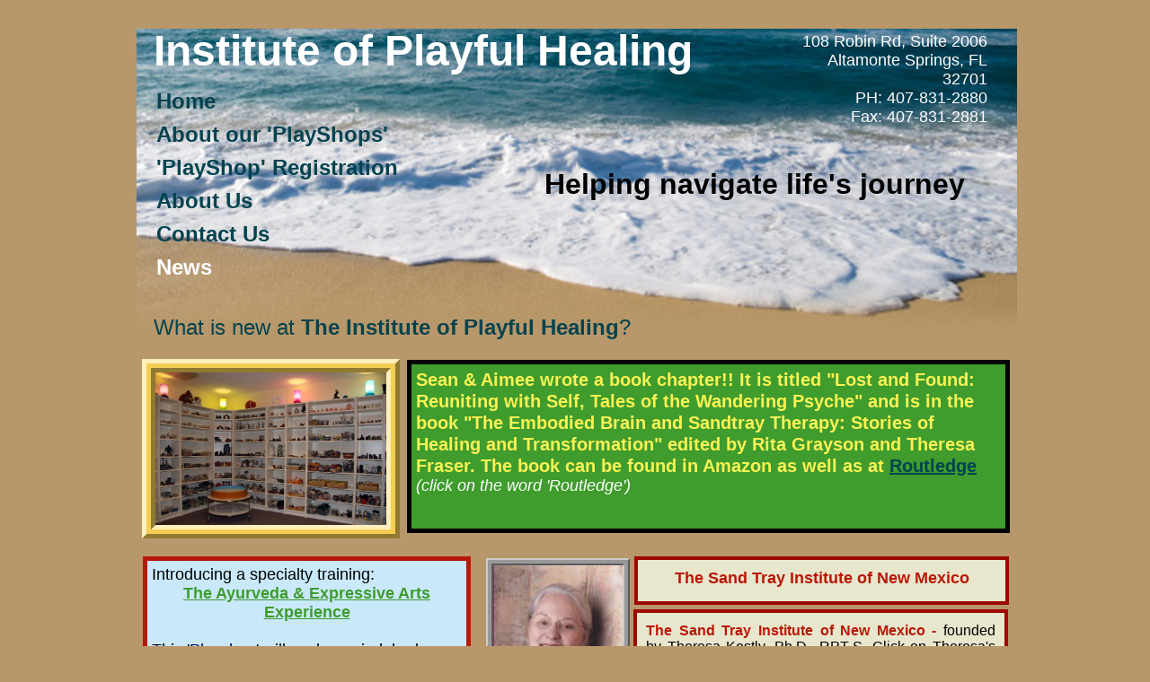

--- FILE ---
content_type: text/html
request_url: http://www.instituteofplayfulhealing.org/News.html
body_size: 6084
content:
<!DOCTYPE html>
<html>
	<head>
		<!-- <hs:metatags> -->
		<meta http-equiv="Content-Type" content="text/html; charset=UTF-8">
		<meta name="generator" content="Homestead SiteBuilder">
		<!-- </hs:metatags> --><!-- <hs:headinclude> -->
		<link rel="stylesheet" href="/~master/master_css.css">
		<script src="/~site/javascript/jquery-1.4.2.min.js" type="text/javascript">
		</script>
		
		<STYLE type="text/css">
			<!--
							.navBackgroundQuickSiteMain { background-image:url('/~media/elements/LayoutClipart/undefined'); background-position: undefined; background-repeat:no-repeat }
							.navBackgroundSelectedQuickSiteMain { background-image:url('/~media/elements/LayoutClipart/undefined'); background-position: undefined; background-repeat:no-repeat }
						-->
		</STYLE>
		<script type="text/javascript" src="/~site/Elements/HCUser_Forms_Submit/FormValidation.js">
		</script>
	<!-- </hs:headinclude> -->
		

	
		<!-- <hs:title> -->
		<title>News</title>
		<!-- </hs:title> -->
		<script type="text/javascript">
			<!--
						function reDo() {
						        top.location.reload();
						}
						if (navigator.appName == 'Netscape' && parseInt(navigator.appVersion) < 5) {
						        top.onresize = reDo;
						}
						dom=document.getElementById
					//-->
		</script>
		<script type="text/javascript">
			<!--
							  
						
  var strRelativePagePath = "News.html".toLowerCase();
  
						
  var strRelativePathToRoot = "";
  



						//-->
		</script>
		<link rel="stylesheet" href="/~media/elements/Text/font_styles_ns4.css" type="text/css">
		<link rel="stylesheet" href="https://fonts.googleapis.com/css?family=Abril+Fatface|Allerta|Arvo|Bitter|Bree+Serif|Cabin|Cookie|Domine|Droid+Sans|Droid+Serif|Grand+Hotel|Josefin+Slab|Lato|Lobster|Lora|Merriweather|Monda|Montserrat|Offside|Old+Standard+TT|Open+Sans|Open+Sans+Condensed|Oswald|Playfair+Display|PT+Sans|PT+Serif|Raleway|Roboto|Roboto+Condensed|Roboto+Slab|Sanchez|Source+Sans+Pro|Tangerine|Ubuntu|Vollkorn|Yanone+Kaffeesatz" type="text/css">
		<style type="text/css">
			@import url(/~media/elements/Text/font_styles.css);
			div.lpxcenterpageouter { text-align: center; position: absolute; top: 0px; left: 0px; width: 100% }
		</style>
		<script type="text/javascript">
			<!--
							var unique_id = new Array();
			var form_name = new Array();
			var required = new Array();
			var req_message = new Array();

						//-->
		</script>
		
		<script type="text/javascript" src="/~site/Elements/HCUser_Forms_Submit/FormValidation.js">
		</script>
	</head>
	<body onload="" id="element1" onunload="" scroll="auto">
		<noscript>
			<img height="40" width="373" border="0" alt="" src="/~media/elements/shared/javascript_disabled.gif">
		</noscript>
		<div class="lpxcenterpageouter"><div class="lpxcenterpageinner"><!-- <hs:bodyinclude> --><!-- <hs:master4> --><div id="master4" style="position: absolute; top: 32px; left: 2px; width: 980px; height: 338px; z-index: 0;"><div style="overflow: hidden; height: 338px; width: 980px; border: 0px solid #52A8EC; border-radius: 0px; box-shadow: none;"><img height="338" width="980" style="display: block; border-radius: 0px;" title="" alt="" src="/files/QuickSiteImages/0008d_main_980x337.jpg" /></div></div><!-- </hs:master4> --><!-- <hs:master5> --><div id="master5" style="position: absolute; top: 29px; left: 21px; width: 710px; height: 56px; z-index: 1;"><div style="font-size: 1px; line-height: 1px;"><font face="Helvetica, Arial, sans-serif" color="#ffffff" class="size36 Helvetica36"><b>Institute of Playful Healing</b><br></font></div></div><!-- </hs:master5> --><!-- <hs:master6> --><div id="master6" style="position: absolute; top: 36px; left: 735px; width: 214px; height: 105px; z-index: 2;"><div style="font-size: 1px; line-height: 1px;" align="right"><font face="Helvetica, Arial, sans-serif" color="#ffffff" class="size14 Helvetica14">108 Robin Rd, Suite 2006<br></font></div><div style="font-size: 1px; line-height: 1px;" align="right"><font face="Helvetica, Arial, sans-serif" color="#ffffff" class="size14 Helvetica14">Altamonte Springs, FL 32701<br></font></div><div style="font-size: 1px; line-height: 1px;" align="right"><font face="Helvetica, Arial, sans-serif" color="#ffffff" class="size14 Helvetica14">PH: 407-831-2880<br></font></div><div style="font-size: 1px; line-height: 1px;" align="right"><font face="Helvetica, Arial, sans-serif" color="#ffffff" class="size14 Helvetica14">Fax: 407-831-2881<br></font></div></div><!-- </hs:master6> --><!-- <hs:master7> --><div id="master7" style="position: absolute; top: 187px; left: 456px; width: 490px; height: 48px; z-index: 3;"><div style="font-size: 1px; line-height: 1px;"><font face="Helvetica, Arial, sans-serif" color="#000000" class="size24 Helvetica24"><b>Helping navigate life&#39;s journey</b><br></font></div></div><!-- </hs:master7> --><!-- <hs:master8> --><div id="master8" style="position: absolute; top: 94px; left: 24px; width: 267px; height: 222px; z-index: 4;"><div align="left"><SCRIPT type="text/javascript">var nav_element_id="master8";</SCRIPT><div id="nav_version" style="display:none;">1</div><SCRIPT TYPE="text/javascript" SRC="/~navs/QuickSiteMain.js"></SCRIPT><TABLE ID="ntb" CELLSPACING="0" CELLPADDING="0" BORDER="0" ><TR id="vNavTR_Link_QuickSiteMain1"><TD ALIGN="left" VALIGN="MIDDLE" NOWRAP="NOWRAP" id="QuickSiteMain_Link1" style="cursor: pointer;cursor: hand;color:#03434f;font-size: 1px; line-height: 1px;font-weight: bold;" onmouseover="doMouseChange(nav_QuickSiteMain,this,'1',true);" onmouseout="doMouseChange(nav_QuickSiteMain,this,'1',false);"><A HREF="/index.html" TARGET="_self" STYLE="text-decoration:none;" NAME="Home"><IMG style="display: block;" SRC="/tp.gif" WIDTH="1" HEIGHT="5.0" BORDER="0"><FONT ID="QuickSiteMain_f1" FACE="Helvetica, Arial, sans-serif" CLASS="size18 Helvetica18" STYLE="color:#03434f">Home</FONT><IMG style="display: block;" SRC="/tp.gif" WIDTH="1" HEIGHT="5.0" BORDER="0"></A></TD></TR><TR id="vNavTR_Link_QuickSiteMain2"><TD ALIGN="left" VALIGN="MIDDLE" NOWRAP="NOWRAP" id="QuickSiteMain_Link2" style="cursor: pointer;cursor: hand;color:#03434f;font-size: 1px; line-height: 1px;font-weight: bold;" onmouseover="doMouseChange(nav_QuickSiteMain,this,'2',true);" onmouseout="doMouseChange(nav_QuickSiteMain,this,'2',false);"><A HREF="/Trainings.html" TARGET="_self" STYLE="text-decoration:none;" NAME="About our 'PlayShops'"><IMG style="display: block;" SRC="/tp.gif" WIDTH="1" HEIGHT="5.0" BORDER="0"><FONT ID="QuickSiteMain_f2" FACE="Helvetica, Arial, sans-serif" CLASS="size18 Helvetica18" STYLE="color:#03434f">About&nbsp;our&nbsp;'PlayShops'</FONT><IMG style="display: block;" SRC="/tp.gif" WIDTH="1" HEIGHT="5.0" BORDER="0"></A></TD></TR><TR id="vNavTR_Link_QuickSiteMain3"><TD ALIGN="left" VALIGN="MIDDLE" NOWRAP="NOWRAP" id="QuickSiteMain_Link3" style="cursor: pointer;cursor: hand;color:#03434f;font-size: 1px; line-height: 1px;font-weight: bold;" onmouseover="doMouseChange(nav_QuickSiteMain,this,'3',true);" onmouseout="doMouseChange(nav_QuickSiteMain,this,'3',false);"><A HREF="/Registration-for-CE-Trainings.html" TARGET="_self" STYLE="text-decoration:none;" NAME="'PlayShop' Registration"><IMG style="display: block;" SRC="/tp.gif" WIDTH="1" HEIGHT="5.0" BORDER="0"><FONT ID="QuickSiteMain_f3" FACE="Helvetica, Arial, sans-serif" CLASS="size18 Helvetica18" STYLE="color:#03434f">'PlayShop'&nbsp;Registration</FONT><IMG style="display: block;" SRC="/tp.gif" WIDTH="1" HEIGHT="5.0" BORDER="0"></A></TD></TR><TR id="vNavTR_Link_QuickSiteMain4"><TD ALIGN="left" VALIGN="MIDDLE" NOWRAP="NOWRAP" id="QuickSiteMain_Link4" style="cursor: pointer;cursor: hand;color:#03434f;font-size: 1px; line-height: 1px;font-weight: bold;" onmouseover="doMouseChange(nav_QuickSiteMain,this,'4',true);" onmouseout="doMouseChange(nav_QuickSiteMain,this,'4',false);"><A HREF="/About-Us.html" TARGET="_self" STYLE="text-decoration:none;" NAME="About Us"><IMG style="display: block;" SRC="/tp.gif" WIDTH="1" HEIGHT="5.0" BORDER="0"><FONT ID="QuickSiteMain_f4" FACE="Helvetica, Arial, sans-serif" CLASS="size18 Helvetica18" STYLE="color:#03434f">About&nbsp;Us</FONT><IMG style="display: block;" SRC="/tp.gif" WIDTH="1" HEIGHT="5.0" BORDER="0"></A></TD></TR><TR id="vNavTR_Link_QuickSiteMain5"><TD ALIGN="left" VALIGN="MIDDLE" NOWRAP="NOWRAP" id="QuickSiteMain_Link5" style="cursor: pointer;cursor: hand;color:#03434f;font-size: 1px; line-height: 1px;font-weight: bold;" onmouseover="doMouseChange(nav_QuickSiteMain,this,'5',true);" onmouseout="doMouseChange(nav_QuickSiteMain,this,'5',false);"><A HREF="/Contact-Us.html" TARGET="_self" STYLE="text-decoration:none;" NAME="Contact Us"><IMG style="display: block;" SRC="/tp.gif" WIDTH="1" HEIGHT="5.0" BORDER="0"><FONT ID="QuickSiteMain_f5" FACE="Helvetica, Arial, sans-serif" CLASS="size18 Helvetica18" STYLE="color:#03434f">Contact&nbsp;Us</FONT><IMG style="display: block;" SRC="/tp.gif" WIDTH="1" HEIGHT="5.0" BORDER="0"></A></TD></TR><TR id="vNavTR_Link_QuickSiteMain6"><TD ALIGN="left" VALIGN="MIDDLE" NOWRAP="NOWRAP" id="QuickSiteMain_Link6" style="cursor: pointer;cursor: hand;color:#03434f;font-size: 1px; line-height: 1px;font-weight: bold;" onmouseover="doMouseChange(nav_QuickSiteMain,this,'6',true);" onmouseout="doMouseChange(nav_QuickSiteMain,this,'6',false);"><A HREF="/News.html" TARGET="_self" STYLE="text-decoration:none;" NAME="News"><IMG style="display: block;" SRC="/tp.gif" WIDTH="1" HEIGHT="5.0" BORDER="0"><FONT ID="QuickSiteMain_f6" FACE="Helvetica, Arial, sans-serif" CLASS="size18 Helvetica18" STYLE="color:#03434f">News</FONT><IMG style="display: block;" SRC="/tp.gif" WIDTH="1" HEIGHT="5.0" BORDER="0"></A></TD></TR></TABLE><BR/><script type="text/javascript">
	if(typeof(addMouseAndStyleSupportQuickSiteMain) == 'undefined' && typeof(nav_element_id) != 'undefined'){
		var elementDefnDiv = document.getElementById(nav_element_id);
		var tbWasIdentified = 'false';
		for(var i=0;i<elementDefnDiv.childNodes.length;i++){
			if(elementDefnDiv.childNodes[i].tagName == 'DIV') {
				var childDiv = elementDefnDiv.childNodes[i];
				for(var j=0;j<childDiv.childNodes.length;j++){
					if(childDiv.childNodes[j].tagName == 'TABLE' && childDiv.childNodes[j].id == 'ntb'){
						childDiv.childNodes[j].style.display='none';
						tbWasIdentified = 'true';
					}
					if(tbWasIdentified == 'true'){
						break;
					}
				}
			}
			if(tbWasIdentified == 'true'){
				break;
			}
		}
	} else {
		addMouseAndStyleSupportQuickSiteMain(nav_QuickSiteMain);
	}
</script></div></div><!-- </hs:master8> --><!-- <hs:footer> --><!-- </hs:footer> --><!-- </hs:bodyinclude> --><!-- <hs:element72> --><div id="element72" style="position: absolute; top: 622px; left: 391px; width: 160px; height: 182px; z-index: 1000;"><table cellspacing="0" border="0" cellpadding="0"><tr><td colspan="6" bgcolor="#CCCCCC"><img height="2" width="158" border="0" alt="" style="display: block;" src="/~site/siteapps/shapes.action?CMD=GetRectangleGif&r=204&g=204&b=204"></td><td><img height="2" width="2" border="0" alt="" style="display: block;" src="/~site/siteapps/shapes.action?CMD=GetCornerGif&amp;w=2&amp;h=2&amp;r2=204&amp;g2=204&amp;b2=204&amp;r=90&amp;g=90&amp;b=90"></td></tr><tr><td rowspan="5" bgcolor="#CCCCCC"><img height="178" width="2" border="0" alt="" style="display: block;" src="/~site/siteapps/shapes.action?CMD=GetRectangleGif&r=204&g=204&b=204"></td><td colspan="5" bgcolor="#999999"><img height="4" width="156" border="0" alt="" style="display: block;" src="/~site/siteapps/shapes.action?CMD=GetRectangleGif&r=153&g=153&b=153"></td><td rowspan="6" bgcolor="#5A5A5A"><img height="180" width="2" border="0" alt="" style="display: block;" src="/~site/siteapps/shapes.action?CMD=GetRectangleGif&r=90&g=90&b=90"></td></tr><tr><td rowspan="4" bgcolor="#999999"><img height="174" width="4" border="0" alt="" style="display: block;" src="/~site/siteapps/shapes.action?CMD=GetRectangleGif&r=153&g=153&b=153"></td><td colspan="2" bgcolor="#5A5A5A"><img height="2" width="146" border="0" alt="" style="display: block;" src="/~site/siteapps/shapes.action?CMD=GetRectangleGif&r=90&g=90&b=90"></td><td><img height="2" width="2" border="0" alt="" style="display: block;" src="/~site/siteapps/shapes.action?CMD=GetCornerGif&amp;w=2&amp;h=2&amp;r=204&amp;g=204&amp;b=204&amp;r2=90&amp;g2=90&amp;b2=90"></td><td rowspan="4" bgcolor="#999999"><img height="174" width="4" border="0" alt="" style="display: block;" src="/~site/siteapps/shapes.action?CMD=GetRectangleGif&r=153&g=153&b=153"></td></tr><tr><td bgcolor="#5A5A5A"><img height="166" width="2" border="0" alt="" style="display: block;" src="/~site/siteapps/shapes.action?CMD=GetRectangleGif&r=90&g=90&b=90"></td><td><img height="166" width="144" border="0" alt="" style="display: block;" src="/tp.gif"></td><td rowspan="2" bgcolor="#CCCCCC"><img height="168" width="2" border="0" alt="" style="display: block;" src="/~site/siteapps/shapes.action?CMD=GetRectangleGif&r=204&g=204&b=204"></td></tr><tr><td><img height="2" width="2" border="0" alt="" style="display: block;" src="/~site/siteapps/shapes.action?CMD=GetCornerGif&amp;w=2&amp;h=2&amp;r=204&amp;g=204&amp;b=204&amp;r2=90&amp;g2=90&amp;b2=90"></td><td bgcolor="#CCCCCC"><img height="2" width="144" border="0" alt="" style="display: block;" src="/~site/siteapps/shapes.action?CMD=GetRectangleGif&r=204&g=204&b=204"></td></tr><tr><td colspan="3" bgcolor="#999999"><img height="4" width="148" border="0" alt="" style="display: block;" src="/~site/siteapps/shapes.action?CMD=GetRectangleGif&r=153&g=153&b=153"></td></tr><tr><td><img height="2" width="2" border="0" alt="" style="display: block;" src="/~site/siteapps/shapes.action?CMD=GetCornerGif&amp;w=2&amp;h=2&amp;r2=204&amp;g2=204&amp;b2=204&amp;r=90&amp;g=90&amp;b=90"></td><td colspan="5" bgcolor="#5A5A5A"><img height="2" width="156" border="0" alt="" style="display: block;" src="/~site/siteapps/shapes.action?CMD=GetRectangleGif&r=90&g=90&b=90"></td></tr></table></div><!-- </hs:element72> --><!-- <hs:element32> --><div id="element32" style="position: absolute; top: 679px; left: 555px; width: 417px; height: 120px; z-index: 1001;"><div style="height: 92px; padding: 10px; border-width: 4px; border-color: #9E0704; border-style: solid; background-color: #E8E7CE;"><div style="font-size: 1px; line-height: 1px;" align="justify"><font face="Helvetica, Arial, sans-serif" color="#b91806" class="size12 Helvetica12"><b>The Sand Tray Institute of New Mexico -</b></font><font face="Helvetica, Arial, sans-serif" color="#000000" class="size12 Helvetica12"> founded by Theresa Kestly, Ph.D., RPT-S. Click on Theresa&#39;s picture to the left to find out more!!! Upcoming trainings offered by the Sand Tray Institute of New Mexico in Corrales, New Mexico:<br></font></div></div></div><!-- </hs:element32> --><!-- <hs:element33> --><div id="element33" style="position: absolute; top: 351px; left: 21px; width: 933px; height: 35px; z-index: 1002;"><div style="font-size: 1px; line-height: 1px;"><font face="Helvetica, Arial, sans-serif" color="#03434f" class="size18 Helvetica18">What is new at </font><font face="'Comic Sans MS', Arial, Helvetica, sans-serif" color="#03434f" class="size18 ComicSansMS18"><b>The Institute of Playful Healing</b></font><font face="Helvetica, Arial, sans-serif" color="#03434f" class="size18 Helvetica18">?<br></font></div></div><!-- </hs:element33> --><!-- <hs:element66> --><div id="element66" style="position: absolute; top: 630px; left: 399px; width: 144px; height: 166px; z-index: 1003;"><div style="overflow: hidden; height: 166px; width: 144px; border: 0px solid #52A8EC; border-radius: 0px; box-shadow: none;"><a target="_blank" href="http://www.sandtraytraining.com"><img height="166" width="144" style="display: block; border-radius: 0px; border-width: 0;" title="" alt="" src="files/MasterImages/theresa_brochure.jpg" /></a></div></div><!-- </hs:element66> --><!-- <hs:element67> --><div id="element67" style="position: absolute; top: 620px; left: 556px; width: 417px; height: 54px; z-index: 1004;"><div style="height: 26px; padding: 10px; border-width: 4px; border-color: #9E0704; border-style: solid; background-color: #E8E7CE;"><div style="font-size: 1px; line-height: 1px;" align="center"><font face="Helvetica, Arial, sans-serif" color="#000000" class="size10 Helvetica10"></font><font face="Helvetica, Arial, sans-serif" color="#b91806" class="size14 Helvetica14"><b>The Sand Tray Institute of New Mexico</b><br></font></div></div></div><!-- </hs:element67> --><!-- <hs:element70> --><div id="element70" style="position: absolute; top: 413px; left: 21px; width: 262px; height: 175px; z-index: 1005;"><div style="overflow: hidden; height: 175px; width: 262px; border: 0px solid #52A8EC; border-radius: 0px; box-shadow: none;"><img height="175" width="262" style="display: block; border-radius: 0px;" title="" alt="" src="files/MasterImages/Sand_Tray_Room_-_1_-_color.jpg" /></div></div><!-- </hs:element70> --><!-- <hs:element71> --><div id="element71" style="position: absolute; top: 401px; left: 303px; width: 671px; height: 193px; z-index: 1006;"><div style="height: 173px; padding: 5px; border-width: 5px; border-color: #000000; border-style: solid; background-color: #3F9C2D;"><div style="font-size: 1px; line-height: 1px;" align="left"><font face="Helvetica, Arial, sans-serif" color="#faf255" class="size16 Helvetica16"><b>Sean &amp; Aimee wrote a book chapter!! It is titled &quot;Lost and Found: Reuniting with Self, Tales of the Wandering Psyche&quot; and is in the book &quot;The Embodied Brain and Sandtray Therapy: Stories of Healing and Transformation&quot; edited by Rita Grayson and Theresa Fraser. The book can be found in Amazon as well as at </b></font><font face="Helvetica, Arial, sans-serif" color="#faf255" class="size16 Helvetica16"><b><a target="_self" href="https://www.routledge.com/The-Embodied-Brain-and-Sandtray-Therapy-Stories-of-Healing-and-Transformation/Grayson-Fraser/p/book/9780367507794">Routledge</a></b><br></font></div><div style="font-size: 1px; line-height: 1px;" align="left"><font face="'Comic Sans MS', Arial, Helvetica, sans-serif" color="#FFFFFF" class="size14 ComicSansMS14"><i>(click on the word &#39;Routledge&#39;)</i><br></font></div></div></div><!-- </hs:element71> --><!-- <hs:element73> --><div id="element73" style="position: absolute; top: 400px; left: 8px; width: 287px; height: 200px; z-index: 1007;"><table cellspacing="0" border="0" cellpadding="0"><tr><td colspan="6" bgcolor="#FFEFBC"><img height="5" width="282" border="0" alt="" style="display: block;" src="/~site/siteapps/shapes.action?CMD=GetRectangleGif&r=255&g=239&b=188"></td><td><img height="5" width="5" border="0" alt="" style="display: block;" src="/~site/siteapps/shapes.action?CMD=GetCornerGif&amp;w=5&amp;h=5&amp;r2=255&amp;g2=239&amp;b2=188&amp;r=144&amp;g=121&amp;b=49"></td></tr><tr><td rowspan="5" bgcolor="#FFEFBC"><img height="190" width="5" border="0" alt="" style="display: block;" src="/~site/siteapps/shapes.action?CMD=GetRectangleGif&r=255&g=239&b=188"></td><td colspan="5" bgcolor="#F4CE53"><img height="5" width="277" border="0" alt="" style="display: block;" src="/~site/siteapps/shapes.action?CMD=GetRectangleGif&r=244&g=206&b=83"></td><td rowspan="6" bgcolor="#907931"><img height="195" width="5" border="0" alt="" style="display: block;" src="/~site/siteapps/shapes.action?CMD=GetRectangleGif&r=144&g=121&b=49"></td></tr><tr><td rowspan="4" bgcolor="#F4CE53"><img height="185" width="5" border="0" alt="" style="display: block;" src="/~site/siteapps/shapes.action?CMD=GetRectangleGif&r=244&g=206&b=83"></td><td colspan="2" bgcolor="#907931"><img height="5" width="262" border="0" alt="" style="display: block;" src="/~site/siteapps/shapes.action?CMD=GetRectangleGif&r=144&g=121&b=49"></td><td><img height="5" width="5" border="0" alt="" style="display: block;" src="/~site/siteapps/shapes.action?CMD=GetCornerGif&amp;w=5&amp;h=5&amp;r=255&amp;g=239&amp;b=188&amp;r2=144&amp;g2=121&amp;b2=49"></td><td rowspan="4" bgcolor="#F4CE53"><img height="185" width="5" border="0" alt="" style="display: block;" src="/~site/siteapps/shapes.action?CMD=GetRectangleGif&r=244&g=206&b=83"></td></tr><tr><td bgcolor="#907931"><img height="170" width="5" border="0" alt="" style="display: block;" src="/~site/siteapps/shapes.action?CMD=GetRectangleGif&r=144&g=121&b=49"></td><td><img height="170" width="257" border="0" alt="" style="display: block;" src="/tp.gif"></td><td rowspan="2" bgcolor="#FFEFBC"><img height="175" width="5" border="0" alt="" style="display: block;" src="/~site/siteapps/shapes.action?CMD=GetRectangleGif&r=255&g=239&b=188"></td></tr><tr><td><img height="5" width="5" border="0" alt="" style="display: block;" src="/~site/siteapps/shapes.action?CMD=GetCornerGif&amp;w=5&amp;h=5&amp;r=255&amp;g=239&amp;b=188&amp;r2=144&amp;g2=121&amp;b2=49"></td><td bgcolor="#FFEFBC"><img height="5" width="257" border="0" alt="" style="display: block;" src="/~site/siteapps/shapes.action?CMD=GetRectangleGif&r=255&g=239&b=188"></td></tr><tr><td colspan="3" bgcolor="#F4CE53"><img height="5" width="267" border="0" alt="" style="display: block;" src="/~site/siteapps/shapes.action?CMD=GetRectangleGif&r=244&g=206&b=83"></td></tr><tr><td><img height="5" width="5" border="0" alt="" style="display: block;" src="/~site/siteapps/shapes.action?CMD=GetCornerGif&amp;w=5&amp;h=5&amp;r2=255&amp;g2=239&amp;b2=188&amp;r=144&amp;g=121&amp;b=49"></td><td colspan="5" bgcolor="#907931"><img height="5" width="277" border="0" alt="" style="display: block;" src="/~site/siteapps/shapes.action?CMD=GetRectangleGif&r=144&g=121&b=49"></td></tr></table></div><!-- </hs:element73> --><!-- <hs:element76> --><div id="element76" style="position: absolute; top: 889px; left: 5px; width: 373px; height: 629px; z-index: 1008;"><div style="height: 609px; padding: 5px; border-width: 5px; border-color: #000000; border-style: solid; background-color: #F4CE53;"><div style="font-size: 1px; line-height: 1px;" align="center"><font face="Helvetica, Arial, sans-serif" color="#000000" class="size18 Helvetica18"><b>The</b></font><font face="Helvetica, Arial, sans-serif" color="#406ab0" class="size18 Helvetica18"><b> </b></font><font face="'Comic Sans MS', Arial, Helvetica, sans-serif" color="#000066" class="size18 ComicSansMS18"><b><i>Institute of Playful Healing&#39;s</i></b></font><font face="'Comic Sans MS', Arial, Helvetica, sans-serif" color="#406ab0" class="size18 ComicSansMS18"><b><i> </i></b></font><font face="Helvetica, Arial, sans-serif" color="#000000" class="size18 Helvetica18"><b>upcoming Sand Tray Trainings:</b><br></font></div><div style="font-size: 1px; line-height: 1px;" align="left"><font face="Helvetica, Arial, sans-serif" color="#b91806" class="size16 Helvetica16"><b></b><br></font></div><div style="font-size: 1px; line-height: 1px;" align="left"><font face="Helvetica, Arial, sans-serif" color="#000000" class="size16 Helvetica16"><b>Level 1 - Feb 8 &amp; 9, 2025 </b></font><font face="Helvetica, Arial, sans-serif" color="#B91806" class="size16 Helvetica16"><b>Closed</b><br></font></div><div style="font-size: 1px; line-height: 1px;" align="left"><font face="Helvetica, Arial, sans-serif" color="#000000" class="size16 Helvetica16"><b>               Apr 12 &amp; 13, 2025</b><br></font></div><div style="font-size: 1px; line-height: 1px;" align="left"><font face="Helvetica, Arial, sans-serif" color="#000000" class="size8 Helvetica8"><b></b><br></font></div><div style="font-size: 1px; line-height: 1px;" align="left"><font face="Helvetica, Arial, sans-serif" color="#000066" class="size16 Helvetica16"><b>Level 2 - Feb 22 &amp; 23, 2025</b><br></font></div><div style="font-size: 1px; line-height: 1px;" align="left"><font face="Helvetica, Arial, sans-serif" color="#000066" class="size16 Helvetica16"><b>               May 17 &amp; 18, 2025</b><br></font></div><div style="font-size: 1px; line-height: 1px;" align="left"><font face="Helvetica, Arial, sans-serif" color="#000066" class="size8 Helvetica8"><b></b><br></font></div><div style="font-size: 1px; line-height: 1px;" align="left"><font face="Helvetica, Arial, sans-serif" color="#000000" class="size16 Helvetica16"><b>Level 3 - March 15 &amp; 16, 2025 </b></font><font face="Helvetica, Arial, sans-serif" color="#B91806" class="size16 Helvetica16"><b>Closed</b><br></font></div><div style="font-size: 1px; line-height: 1px;" align="left"><font face="Helvetica, Arial, sans-serif" color="#000066" class="size8 Helvetica8"><b></b><br></font></div><div style="font-size: 1px; line-height: 1px;" align="left"><font face="Helvetica, Arial, sans-serif" color="#000066" class="size16 Helvetica16"><b>Level 4 - March 29 &amp; 30, 2025</b><br></font></div><div style="font-size: 1px; line-height: 1px;" align="left"><font face="Helvetica, Arial, sans-serif" color="#000066" class="size8 Helvetica8"><b></b><br></font></div><div style="font-size: 1px; line-height: 1px;" align="left"><font face="Helvetica, Arial, sans-serif" color="#000000" class="size16 Helvetica16"><b>Level 5 - March 1 &amp; 2, 2025</b><br></font></div><div style="font-size: 1px; line-height: 1px;" align="left"><font face="Helvetica, Arial, sans-serif" color="#B91806" class="size8 Helvetica8"><b></b><br></font></div><div style="font-size: 1px; line-height: 1px;" align="left"><font face="Helvetica, Arial, sans-serif" color="#000066" class="size16 Helvetica16"><b>Level 6 - June 19 - 22, 2025</b><br></font></div><div style="font-size: 1px; line-height: 1px;" align="left"><font face="Helvetica, Arial, sans-serif" color="#000066" class="size8 Helvetica8"><b></b><br></font></div><div style="font-size: 1px; line-height: 1px;" align="left"><font face="Helvetica, Arial, sans-serif" color="#000000" class="size16 Helvetica16"><b>Level 7 - May 31 &amp; June 1, 2025</b><br></font></div><div style="font-size: 1px; line-height: 1px;" align="left"><font face="Helvetica, Arial, sans-serif" color="#000066" class="size8 Helvetica8"><b></b><br></font></div><div style="font-size: 1px; line-height: 1px;" align="left"><font face="Helvetica, Arial, sans-serif" color="#000066" class="size16 Helvetica16"><b>Level 8 - TBD</b><br></font></div><div style="font-size: 1px; line-height: 1px;" align="left"><font face="Helvetica, Arial, sans-serif" color="#000066" class="size8 Helvetica8"><b></b><br></font></div><div style="font-size: 1px; line-height: 1px;" align="left"><font face="Helvetica, Arial, sans-serif" color="#000000" class="size16 Helvetica16"><b>Level 9 - May 3 &amp; 4, 2025 </b></font><font face="Helvetica, Arial, sans-serif" color="#B91806" class="size16 Helvetica16"><b>Closed</b><br></font></div><div style="font-size: 1px; line-height: 1px;" align="left"><font face="Helvetica, Arial, sans-serif" color="#000066" class="size8 Helvetica8"><b></b><br></font></div><div style="font-size: 1px; line-height: 1px;" align="left"><font face="Helvetica, Arial, sans-serif" color="#000066" class="size16 Helvetica16"><b>Level 10 - By application only</b><br></font></div><div style="font-size: 1px; line-height: 1px;" align="left"><font face="Helvetica, Arial, sans-serif" color="#000066" class="size8 Helvetica8"><b></b><br></font></div><div style="font-size: 1px; line-height: 1px;" align="left"><font face="Helvetica, Arial, sans-serif" color="#b91806" class="size16 Helvetica16"><b>If interested in a &#39;closed&#39; training, email to be placed on wait list</b><br></font></div></div></div><!-- </hs:element76> --><!-- <hs:element78> --><div id="element78" style="position: absolute; top: 1523px; left: 5px; width: 372px; height: 192px; z-index: 1009;"><div style="height: 162px; padding: 10px; border-width: 5px; border-color: #000000; border-style: solid; background-color: #F4CE53;"><div style="font-size: 1px; line-height: 1px;" align="left"><font face="Helvetica, Arial, sans-serif" color="#2c8518" class="size16 Helvetica16"><b>As a Registered Play Therapy Supervisor (RPT-S), Sean has openings for private supervision. </b><br></font></div></div></div><!-- </hs:element78> --><!-- <hs:element80> --><div id="element80" style="position: absolute; top: 804px; left: 556px; width: 417px; height: 104px; z-index: 1010;"><div style="height: 76px; padding: 10px; border-width: 4px; border-color: #9E0704; border-style: solid; background-color: #E8E7CE;"><div style="font-size: 1px; line-height: 1px;" align="justify"><font face="Helvetica, Arial, sans-serif" color="#b91806" class="size12 Helvetica12"><b>Please look for Theresa&#39;s new book &quot;The interpersonal Neurobiology of Play: Brain-building Interventions for Emotional Well-being&quot;. Now available on Amazon!!</b><br></font></div></div></div><!-- </hs:element80> --><!-- <hs:element81> --><div id="element81" style="position: absolute; top: 811px; left: 392px; width: 158px; height: 165px; z-index: 1011;"><div style="height: 145px; padding: 5px; border-width: 5px; border-color: #000000; border-style: solid; background-color: #F4CE53;"><div style="font-size: 1px; line-height: 1px;" align="center"><font face="Helvetica, Arial, sans-serif" color="#000000" class="size18 Helvetica18"><b>Click on Theresa&#39;s picture to go to her website!</b><br></font></div></div></div><!-- </hs:element81> --><!-- <hs:element82> --><div id="element82" style="position: absolute; top: 914px; left: 557px; width: 416px; height: 818px; z-index: 1012;"><div style="height: 790px; padding: 10px; border-width: 4px; border-color: #9E0704; border-style: solid; background-color: #E8E7CE;"><div style="font-size: 1px; line-height: 1px;" align="center"><font face="Helvetica, Arial, sans-serif" color="#000000" class="size10 Helvetica10"></font><font face="Helvetica, Arial, sans-serif" color="#9e0704" class="size14 Helvetica14"><b>The Sand Tray Institute of New Mexico</b><br></font></div><div style="font-size: 1px; line-height: 1px;" align="center"><font face="Helvetica, Arial, sans-serif" color="#9e0704" class="size14 Helvetica14"><b>Upcoming trainings in New Mexico:</b><br></font></div><div style="font-size: 1px; line-height: 1px;" align="left"><font face="Helvetica, Arial, sans-serif" color="#000000" class="size8 Helvetica8"><b></b><br></font></div><div style="font-size: 1px; line-height: 1px;" align="left"><font face="Helvetica, Arial, sans-serif" color="#000000" class="size16 Helvetica16"><b>Level 1 - Jan 5 &amp; 7, 2023</b><br></font></div><div style="font-size: 1px; line-height: 1px;" align="left"><font face="Helvetica, Arial, sans-serif" color="#000000" class="size16 Helvetica16"><b>              &amp; April 12 - 13, 2023</b><br></font></div><div style="font-size: 1px; line-height: 1px;" align="left"><font face="Helvetica, Arial, sans-serif" color="#000000" class="size8 Helvetica8"><b></b><br></font></div><div style="font-size: 1px; line-height: 1px;" align="left"><font face="Helvetica, Arial, sans-serif" color="#000000" class="size16 Helvetica16"><b>Level 2 </b></font><font face="Helvetica, Arial, sans-serif" color="#000000" class="size16 Helvetica16"><b>- April 15 - 16, 2023</b><br></font></div><div style="font-size: 1px; line-height: 1px;" align="left"><font face="Helvetica, Arial, sans-serif" color="#000000" class="size8 Helvetica8"><b></b><br></font></div><div style="font-size: 1px; line-height: 1px;" align="left"><font face="Helvetica, Arial, sans-serif" color="#000000" class="size16 Helvetica16"><b>Level 3 - April 26 - 27, 2023</b><br></font></div><div style="font-size: 1px; line-height: 1px;" align="left"><font face="Helvetica, Arial, sans-serif" color="#000000" class="size8 Helvetica8"><b></b><br></font></div><div style="font-size: 1px; line-height: 1px;" align="left"><font face="Helvetica, Arial, sans-serif" color="#000000" class="size16 Helvetica16"><b>Level 4 - April 29 - 30, 2023</b><br></font></div><div style="font-size: 1px; line-height: 1px;" align="left"><font face="Helvetica, Arial, sans-serif" color="#000000" class="size8 Helvetica8"><b></b><br></font></div><div style="font-size: 1px; line-height: 1px;" align="left"><font face="Helvetica, Arial, sans-serif" color="#000000" class="size16 Helvetica16"><b>Level 5 - TBA</b><br></font></div><div style="font-size: 1px; line-height: 1px;" align="left"><font face="Helvetica, Arial, sans-serif" color="#000000" class="size8 Helvetica8"><b></b><br></font></div><div style="font-size: 1px; line-height: 1px;" align="left"><font face="Helvetica, Arial, sans-serif" color="#000000" class="size16 Helvetica16"><b>Level 6 - TBA</b><br></font></div><div style="font-size: 1px; line-height: 1px;" align="left"><font face="Helvetica, Arial, sans-serif" color="#000000" class="size8 Helvetica8"><b></b><br></font></div><div style="font-size: 1px; line-height: 1px;" align="left"><font face="Helvetica, Arial, sans-serif" color="#000000" class="size16 Helvetica16"><b>Level 7 - TBA</b><br></font></div><div style="font-size: 1px; line-height: 1px;" align="left"><font face="Helvetica, Arial, sans-serif" color="#000000" class="size8 Helvetica8"><b></b><br></font></div><div style="font-size: 1px; line-height: 1px;" align="left"><font face="Helvetica, Arial, sans-serif" color="#000000" class="size16 Helvetica16"><b>Level 8 - Nov 9 - 10, 2022</b><br></font></div><div style="font-size: 1px; line-height: 1px;" align="left"><font face="Helvetica, Arial, sans-serif" color="#000000" class="size8 Helvetica8"><b></b><br></font></div><div style="font-size: 1px; line-height: 1px;" align="left"><font face="Helvetica, Arial, sans-serif" color="#000000" class="size16 Helvetica16"><b>Level 9 - Nov 12 - 13, 2022</b><br></font></div><div style="font-size: 1px; line-height: 1px;" align="left"><font face="Helvetica, Arial, sans-serif" color="#000000" class="size8 Helvetica8"><b></b><br></font></div><div style="font-size: 1px; line-height: 1px;" align="left"><font face="Helvetica, Arial, sans-serif" color="#000000" class="size16 Helvetica16"><b>Level 10 - TBA</b><br></font></div><div style="font-size: 1px; line-height: 1px;" align="left"><font face="Helvetica, Arial, sans-serif" color="#000000" class="size8 Helvetica8"><b></b><br></font></div><div style="font-size: 1px; line-height: 1px;" align="left"><font face="Helvetica, Arial, sans-serif" color="#9e0704" class="size16 Helvetica16"><b>Sand &amp; Spirit - To Be Scheduled 2021</b><br></font></div><div style="font-size: 1px; line-height: 1px;" align="left"><font face="Helvetica, Arial, sans-serif" color="#000000" class="size8 Helvetica8"><b></b><br></font></div><div style="font-size: 1px; line-height: 1px;" align="left"><font face="Helvetica, Arial, sans-serif" color="#9e0704" class="size16 Helvetica16"><b>Sand, Play, &amp; Art - A Playful &quot;Artitude&quot;  TBD</b><br></font></div><div style="font-size: 1px; line-height: 1px;" align="left"><font face="Helvetica, Arial, sans-serif" color="#9e0704" class="size16 Helvetica16"><b></b><br></font></div><div style="font-size: 1px; line-height: 1px;" align="left"><font face="Helvetica, Arial, sans-serif" color="#9e0704" class="size16 Helvetica16"><b>Sand, Play, &amp; Art - Healing Grief &amp; Trauma through Creative Experience - Oct 15-18, 2020</b><br></font></div><div style="font-size: 1px; line-height: 1px;" align="left"><font face="Helvetica, Arial, sans-serif" color="#000000" class="size8 Helvetica8"><b></b><br></font></div><div style="font-size: 1px; line-height: 1px;" align="left"><font face="Helvetica, Arial, sans-serif" color="#9e0704" class="size16 Helvetica16"><b>Sand, Play, &amp; Art - Mandalas &amp; Scared Circles - June 12-14, 2020</b><br></font></div><div style="font-size: 1px; line-height: 1px;" align="left"><font face="Helvetica, Arial, sans-serif" color="#9e0704" class="size16 Helvetica16"><b></b><br></font></div><div style="font-size: 1px; line-height: 1px;" align="left"><font face="Helvetica, Arial, sans-serif" color="#9e0704" class="size16 Helvetica16"><b>Sand Tray Intensive Retreat - </b><br></font></div><div style="font-size: 1px; line-height: 1px;" align="left"><font face="Helvetica, Arial, sans-serif" color="#9e0704" class="size16 Helvetica16"><b>    April 22-26, 2020 (4 day)</b><br></font></div></div></div><!-- </hs:element82> --><!-- <hs:element84> --><div id="element84" style="position: absolute; top: 620px; left: 9px; width: 365px; height: 262px; z-index: 1013;"><div style="height: 242px; padding: 5px; border-width: 5px; border-color: #B91806; border-style: solid; background-color: #C9E9FA;"><div style="font-size: 1px; line-height: 1px;"><font face="Helvetica, Arial, sans-serif" color="#000000" class="size14 Helvetica14">Introducing a specialty training:<br></font></div><div style="font-size: 1px; line-height: 1px;" align="center"><font face="Helvetica, Arial, sans-serif" color="#3F9C2D" class="size14 Helvetica14"><u><b>The Ayurveda &amp; Expressive Arts Experience</b></u><br></font></div><div style="font-size: 1px; line-height: 1px;"><font face="Helvetica, Arial, sans-serif" color="#000000" class="size14 Helvetica14"><br></font></div><div style="font-size: 1px; line-height: 1px;"><font face="Helvetica, Arial, sans-serif" color="#000000" class="size14 Helvetica14">This &#39;</font><font face="'Comic Sans MS', Arial, Helvetica, sans-serif" color="#000066" class="size14 ComicSansMS14">Playshop</font><font face="Helvetica, Arial, sans-serif" color="#000000" class="size14 Helvetica14">&#39; will explore mind, body, spirit connections with the 5,000 year old traditional Hindu holistic healing approach, yoga, and the expressive arts. Please the description under &#39;about our </font><font face="'Comic Sans MS', Arial, Helvetica, sans-serif" color="#000066" class="size14 ComicSansMS14">Playshops</font><font face="Helvetica, Arial, sans-serif" color="#000000" class="size14 Helvetica14">&#39; page!!<br></font></div></div></div><!-- </hs:element84> --></div></div>
		<script type="text/javascript">
		var nPageBottom = 1732;</script>
		<!-- <hs:realtracker> -->
		<script type="text/javascript">
			var user='1758160692',pp='News',
			to=-360,cl=1,id='',r='https://web4.realtracker.com/';
		</script>
		<script src="/~site/Scripts_ExternalRedirect/ExternalRedirect.dll?CMD=CMDGetJavaScript&H_SITEID=RTK3&H_AltURL=%2F~site%2FRealTracker%2Fibc90006.js&HSGOTOURL=https%3A%2F%2Fweb4.realtracker.com%2Fnetpoll%2Fjs%2Fibc90006.js" type="text/javascript">
		</script>
		<noscript>
			<img height="1" width="1" border="0" alt="" src="/~site/Scripts_ExternalRedirect/ExternalRedirect.dll?CMD=CMDGetGif&H_SITEID=RTK4&H_AltURL=%2F~site%2Ftp.gif&H_HSGOTOURL=https%3A%2F%2Fweb4.realtracker.com%2Fnetpoll%2Fimulti.asp%3Fuser%3D1758160692%26pn%3D90006%26pp%3DNews%26js%3D0%26b%3D0%26to%3D-360">
		</noscript>
		<!-- </hs:realtracker> -->
	</body>
</html>


--- FILE ---
content_type: text/css
request_url: http://www.instituteofplayfulhealing.org/~master/master_css.css
body_size: 176
content:
body {background-color:#b8976a;}
a {color: #03434f;}
a:visited {color: #03434f;}
div.lpxcenterpageinner { position: relative; margin: 0 auto; text-align: left; width: 980px; }
